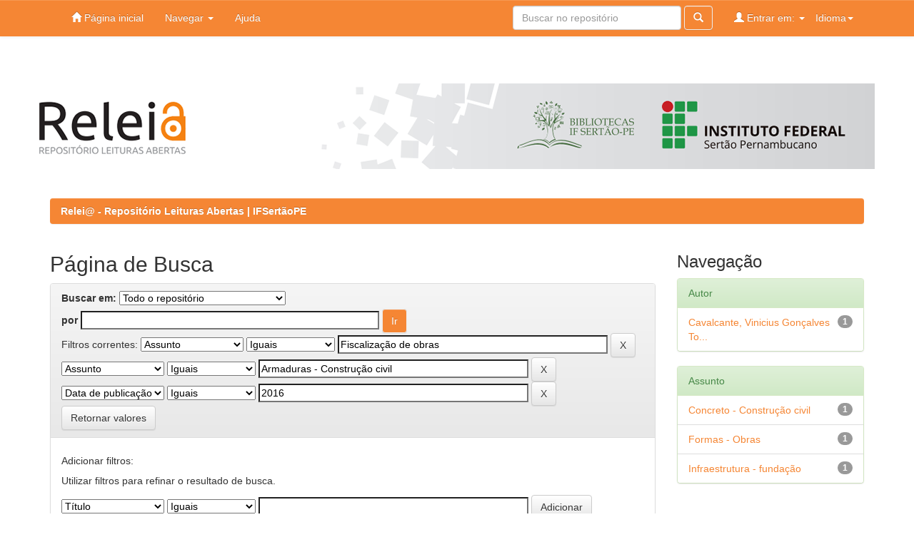

--- FILE ---
content_type: text/css
request_url: https://releia.ifsertao-pe.edu.br/jspui/static/css/bootstrap/estilo.css
body_size: 1401
content:
a {
    color: #f58634;
    text-decoration: none;
}

a:hover,
a:focus {
  color: #f58634;
  text-decoration: underline;
}

.banner img {
    background-color: #ffffff;
    padding: 0px;
    margin: 0px;
}

.btn-primary {
    color: #ffffff;
    background-image: linear-gradient(to bottom,#f58634 0,#f58634 100%);
    background-repeat: repeat-x;
    border-color: #eeeeee;
}

.btn-success {
    background-image: linear-gradient(to bottom,#f58634 0,#f58634 100%);
    background-repeat: repeat-x;
    border-color: #f58634;
}

.jumbotron {
    padding: 30px;
    margin-bottom: 30px;
    font-size: 14px;
    font-weight: 200;
    line-height: normal;
    color: inherit;
    background-color: #eeeeee;
    text-align: justify;
}

.navbar-inverse {
  background-color: #f58634;
  border-color: #f58634;
  background-image: linear-gradient(to bottom,#f58634 0,#f58634 100%);
}

.navbar-inverse .navbar-nav > .active > a {
    background-color: #f58634;
}

.navbar-inverse .navbar-nav > li > a {
    color: #ffffff;
}

.navbar-inverse .navbar-nav > .dropdown > a .caret {
    border-top-color: #ffffff;
    border-bottom-color: #ffffff;
}

.panel-primary {
    border-color: #f58634;
}

.panel-primary > .panel-heading {
    color: #ffffff;
    background-color: #f58634;
    border-color: #f58634;
}

.panel-primary > .panel-heading {
    background-image: linear-gradient(to bottom,#f58634 0,#f58634 100%);
    background-repeat: repeat-x;
}

.text-muted {
    color: #ffffff;
}
